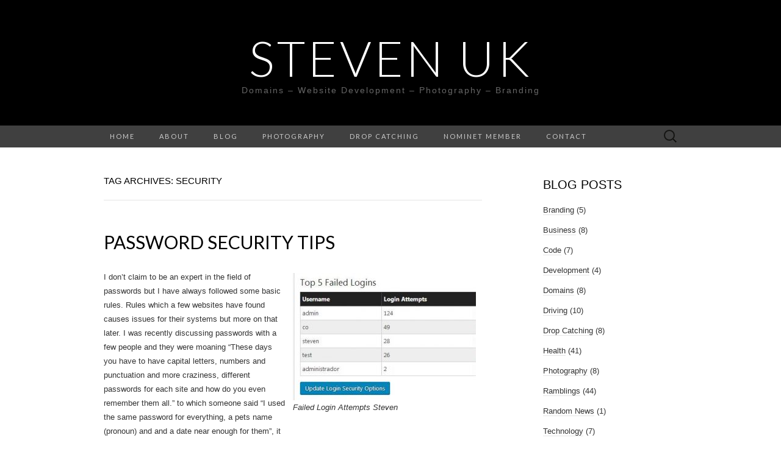

--- FILE ---
content_type: text/html; charset=utf-8
request_url: https://www.google.com/recaptcha/api2/aframe
body_size: 267
content:
<!DOCTYPE HTML><html><head><meta http-equiv="content-type" content="text/html; charset=UTF-8"></head><body><script nonce="2MnDu0JGUXGShzTpS4-atg">/** Anti-fraud and anti-abuse applications only. See google.com/recaptcha */ try{var clients={'sodar':'https://pagead2.googlesyndication.com/pagead/sodar?'};window.addEventListener("message",function(a){try{if(a.source===window.parent){var b=JSON.parse(a.data);var c=clients[b['id']];if(c){var d=document.createElement('img');d.src=c+b['params']+'&rc='+(localStorage.getItem("rc::a")?sessionStorage.getItem("rc::b"):"");window.document.body.appendChild(d);sessionStorage.setItem("rc::e",parseInt(sessionStorage.getItem("rc::e")||0)+1);localStorage.setItem("rc::h",'1769614601989');}}}catch(b){}});window.parent.postMessage("_grecaptcha_ready", "*");}catch(b){}</script></body></html>